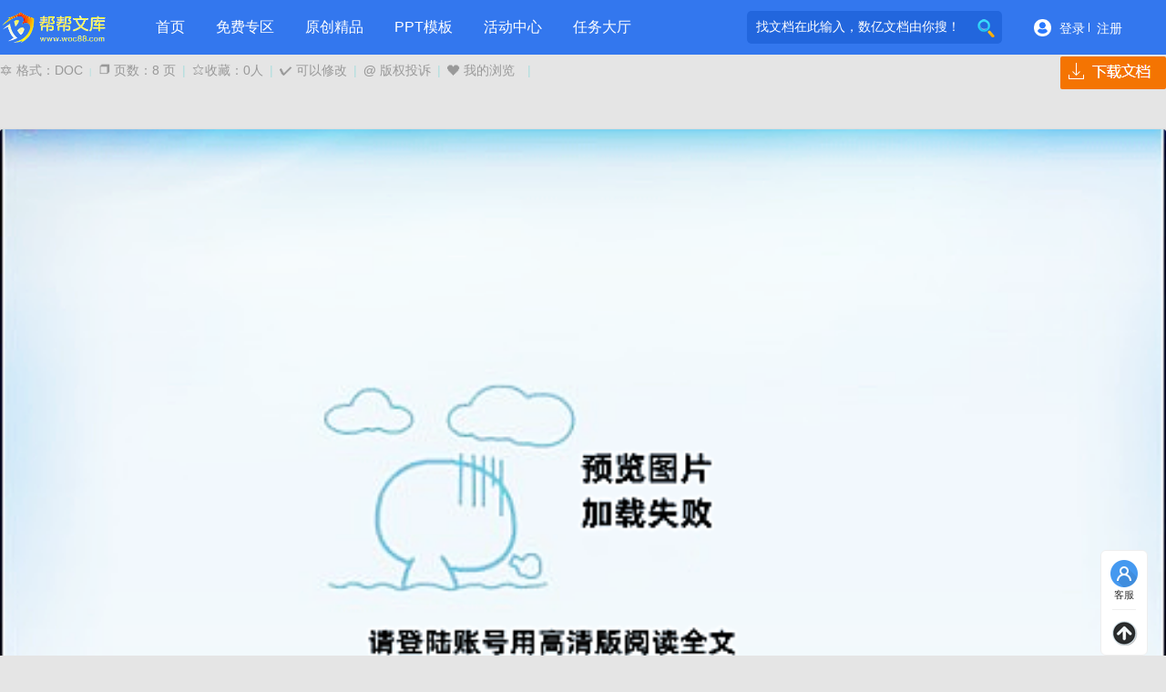

--- FILE ---
content_type: text/html; charset=utf-8
request_url: http://www.woc88.com/d-115174366.html
body_size: 12246
content:


<!DOCTYPE html PUBLIC "-//W3C//DTD XHTML 1.0 Transitional//EN" "http://www.w3.org/TR/xhtml1/DTD/xhtml1-transitional.dtd">
<html xmlns="http://www.w3.org/1999/xhtml">
   
    
<head id="ctl00_Head_Head1"><meta http-equiv="Content-Type" content="text/html; charset=UTF-8" /><meta http-equiv="content-language" content="zh-cn" /><title>
	
    医药销售业务员工作计划（3篇）——word文档下载
    
</title><meta name="viewport" content="width=device-width,height=device-height,initial-scale=1.0, minimum-scale=1.0, maximum-scale=1.0, user-scalable=no,viewport-fit=cover" /><meta name="renderer" content="webkit" /><meta name="force-rendering" content="webkit" /><meta http-equiv="X-UA-Compatible" content="IE=edge,chrome=1" /><meta http-equiv="Cache-Control" content="no-transform" /><meta name="format-detection" content="telephone=no,email=no,adress=no" /><meta name="applicable-device" content="pc" /><link href="http://www.woc88.com/favicon.ico" rel="shortcut icon" type="image/x-icon" /><link rel="stylesheet" type="text/css" href="css/css/viewdoc.css" /><link rel="stylesheet" type="text/css" href="/newindex/site.css" /><link rel="stylesheet" type="text/css" href="/newindex/home.css" />
    <script type="text/javascript" src="/js/jquery-1.8.3.min.js"></script>
    <script type="text/javascript">
        var UserID = "747"
        if (UserID == "8536") { window.location = "http://www.woc88.com/vip/115174366.html"; }
    </script>
</head>

<body oncontextmenu="return false;">   


    <!-- 导航区 -->
    
    <div class="top" style="position:fixed;top:0; left:0;z-index:188; width:100%">
        <div class="wd">
            <h1 class="top-logo"><a href="http://www.woc88.com/" title="帮帮文库" id="logo"><img src="/images/logo_new8.png" alt="帮帮文库" /></a></h1>
            <ul class="classify">
                <li><a href="http://www.woc88.com/" target="_blank">首页</a></li>
                <li><a href="http://www.woc88.com/freedoc.aspx" target="_blank">免费专区</a></li>
                <li><a href="http://www.woc88.com/original.aspx" target="_blank">原创精品</a></li>
                <li><a href="http://www.woc88.com/ppt.aspx?id=0" target="_blank">PPT模板</a></li>
                <li><a href="http://www.woc88.com/activity.aspx" target="_blank">活动中心</a></li>
                <li><a href="http://www.woc88.com/Renwu.aspx?f=1&n=0" target="_blank">任务大厅</a></li>
            </ul>
            <div class="search">
                <input type="text" id="q" value="找文档在此输入，数亿文档由你搜！" onmousedown='this.value="";' style="font-size:14px;" />
                <i class="fa-search" onclick="so()"><img src="/images/sosuo.png" alt="搜索" /></i>
            </div>
            <ul class="top-login-view">
                
                <li class="no-login-user">
                    <img src="/images/photo-min.png" alt="帮帮文库" />
                    <span onclick='window.location ="/login.aspx"' style="cursor:pointer" id="dl">登录</span><i></i>
                    <span onclick='window.location ="/reg.aspx"' style="cursor:pointer" id="zc">注册</span>
                </li>
                
            </ul>
        </div>
    </div>
    <!-- 导航区 -->
    <!-- 内容区 -->
    <div class="w1200">
        <!--左正文-->
        <div class="Left-con" style="margin-bottom:5px; padding-bottom:15px">
            <div style="height:98px;overflow:hidden;" class="title">
                <div style="height:40px;padding-bottom:10px">
                    <h1 style="font-size:20px; line-height:25px;font-weight: 400;color:Black;">
                        <i>
                            <img src="/images/word.png"
                                width="20px" alt='doc' style="padding-right:3px; margin-bottom:-3px;" />
                        </i>医药销售业务员工作计划（3篇）
                        
                        <span style="float:right; font-size:12px; color:red">㊣ 精品文档 值得下载</span>
                        
                    </h1>
                </div>
                <div style="line-height:30px; color:#999; padding-bottom:22px" id="title">
                    <div style="padding:12px 0px;" id="toptitle">
                        <span style="float:left; width:610px; height:30px; overflow:hidden;" id="jj">
                            <span class="btn-doc-fav">🔯 格式：DOC</span>
                            <span class="mc">
                                <span style="margin:0px 3px; color:#add; font-size:9px">|</span>
                                <span class="btn-doc-fav">❒ 页数：8 页</span>
                                <span style="margin:0px 3px; color:#add">|</span>
                                <span class="btn-doc-fav">⭐收藏：0人</span>
                                <span style="margin:0px 3px; color:#add">|</span>
                                <span class="btn-doc-fav">✔ 可以修改</span>
                                <span style="margin:0px 3px; color:#add">|</span>
                                <span class="btn-doc-fav" style="cursor:pointer" onclick="TouSu()"> <b>@</b> 版权投诉</span>
                                <span style="margin:0px 3px; color:#add">|</span>
                                <span class="btn-doc-fav" style="cursor:pointer" onclick="mysc()"> ❤️ 我的浏览</span>
                                <span style="margin:0px 10px; color:#add">|</span>
                                上传时间：2026-01-13 21:04
                            </span>
                        </span>
                        <span style="float:right">
                            
                            <a href="/reg.aspx" style="background-image:url(/images/down.png); width:116px; height:36px;border-radius:2px; float:right;" id="xz" class="bookdown"></a>
                            
                        </span>
                    </div>
                </div>
            </div>
            
        </div>
        <div class="Left-con" style="padding-top:4px;padding-bottom:10px;">
            <div style="border:1px solid #e5e5e5;padding:10px 30px;margin:20px 0px;border-radius:4px; line-height:32px; font-size:16px; text-align: justify;" id="text">
                <div style="margin-bottom:15px;">                    
                    <p style="margin:15px 0px">为万套，根据区域市场份额容量的划分，深圳空调市场的容量约为万套左右，万套的销售目标约占市场份额的。</p><br /><p style='line-height:25px'>目前格兰仕在深圳空调市场的占有率约为左右，但根据行业数据显示近几年直处于洗牌阶段，品牌市场占有率将形成高度的集中化。</p><br /><p style='line-height:25px'>根据公司的实力及年度的产品线，公司年度销售目标完全有可能实现年中国空调品牌约有个，到年下降到个左右，年均淘汰率。</p><br /><p style='line-height:25px'>到年在格力美的海尔等线品牌的围剿下，中国空调市场活跃的品牌不足个，淘汰率达。</p><br /><p style='line-height:25px'>年度受到美国指责倾销科龙遇到财务问题，市场份额急剧下滑。</p><br /><p style='line-height:25px'>新科长虹奥克斯也受到企业品牌等方面的不良影响，市场份额也有所下滑。</p><br /><p style='line-height:25px'>日资品牌如松下菱等品牌在年度受到中国人民的强烈抵日情绪的影响，市场份额下划较大。</p><br /><p style='line-height:25px'>而格兰仕空调在广东市场则呈现出急速增长的趋势。</p><br /><p style='line-height:25px'>但深圳市场基础比较薄弱，团队还比较年轻，品牌影响力还需要巩固与拓展。</p><br /><p style='line-height:25px'>根据以上情况做以下工作规划。</p><br /><p style='line-height:25px'>工作规划根据以上情况在年度计划主抓项工作销售业绩根据公司下达的年销任务，月销售任务。</p><br /><p style='line-height:25px'>根据市场具体情况进行分解。</p><br /><p style='line-height:25px'>分解到每月每周每日。</p><br /><p style='line-height:25px'>以每月每周每日的销售目标分解到各个系统及各个门店，完成各个时段的销售任务。</p><br /><p style='line-height:25px'>医药销售业务员工作计划篇。</p><br /><p style='line-height:25px'>各地区的综合情况地区商业公司较多，都是些较大的具备潜在力量的可在开发型客户资源，现有商业公司属于类客户，较大的个人属于类客户，个人诊所属于累客户。</p><br /><p style='line-height:25px'>这几类客户中商业公司仍需要的大力帮助。</p><br /><p style='line-height:25px'>帮我维护好这些客户资源在点儿点的转接过来。</p><br /><p style='line-height:25px'>地区现有的客户中除几家商业外，还有些个人，在个人做药中，各地区都没有开发出大量的做药个人，这些小客户其实能给我们创造相当大的利润。</p><br /><p style='line-height:25px'>我应该时常的在当地的货站，药店等周边找寻新的客户资源，争夺把各地区的客户资源都超过百名以上。</p><br /><p style='line-height:25px'>地区距离沈阳较进，物价相对来说较低，只有时常的以及老客户沟通，才知道现有的商品牌价。</p><br /><p style='line-height:25px'>这样才能直的拉拢老客户。</p><br /><p style='line-height:25px'>在新客户的开发上，要从有优势的品种谈起，比如，还有就是方面。</p><br /><p style='line-height:25px'>还有就是当地的商业公司定要看紧，看牢。</p><br /><p style='line-height:25px'>地区，直不是很了解，但是从侧面了解到地区是最难做的个地区，但是这也是个足够大的挑战。</p><br /><p style='line-height:25px'>商业是很多，可是做成的却很少。</p><br /><p style='line-height:25px'>这是个极大的遗憾。</p><br /><p style='line-height:25px'>在这年中定要多对这些商业动手才能为自己的区域多添加新鲜的血液。</p><br /><p style='line-height:25px'>属于区域，此区域有些品种要及其的注意，因为是属于的品种，但是我会尽最大的能力去开发新的客户资源，虽说这个地区欠好跑，但是我也定要拿下。</p><br /><p style='line-height:25px'>没有翻不过去的墙，走不过去的莰。</p><br /><p style='line-height:25px'>结合以上的设法，底下是我今年对自己的要求每月要增加至少个以上的新客户，还要有到个潜在客户。</p><br /><p style='line-height:25px'>每月个总结，看看自己有哪些事情上的掉误，及时改正下次不要再犯。</p><br /><p style='line-height:25px'>并及时以及内部工作人员沟通，得到单位的最新情况以及政策上的支持。</p><br /><p style='line-height:25px'>见客户以前要多了解客户的状况以及需求，再做好准备事情才可能不会丢掉这个客户。</p><br /><p style='line-height:25px'>医药销售业务员工作计划篇。</p><br /><p style='line-height:25px'>周小结，每月大结，看看有哪些工作上的失误，及时改正下次不要再犯。</p><br /><p style='line-height:25px'>见客户之前要多了解客户的状态和需求，再做好准备工作才有可能与这个客户合作。</p><br /><p style='line-height:25px'>对自己严格要求，学习亮剑精神，工作扎实细致，要不断加强业务方面的学习，多看书及相关产品知识，上网查阅相关资料，与同行们交流，向他们学习更好的方式方法。</p><br /><p style='line-height:25px'>对所有客户的工作态度都要样，加强产品质量和服务意识，为公司树立更好的形象，让客户相信我们的工作实力，才能更好的完成任务。</p><br /><p style='line-height:25px'>和公司其他员工要有良好的沟通，有团队意识，多交流，多探讨，才能不断增长业务技能。</p><br /><p style='line-height:25px'>为了今年的销售任务每月我要努力完成万到万元的任务额，为公司创造利润。</p><br /><p style='line-height:25px'>以上就是我这年的工作计划，工作中总会有各种各样的困难，我会向领导请示，向同事探讨，共同努力克服。</p><br /><p style='line-height:25px'>为公司做出自己最大的贡献促销活动的策划与执行促销活动的策划及执行主要在年月月销售旺季进行，第严格执行公司的销售促进活动，第根据届时的市场情况和竞争对手的销售促进活动，灵活策划些销售促进活动。</p><br /><p style='line-height:25px'>主题思路以避其优势，攻其劣势，根据公司的产品优势及资源优势，突出重点进行策划与执行。</p><br /><p style='line-height:25px'>医药销售业务员工作计划范文篇对于老客户，和固定客户，要经常保持联系，在有时间有条件的情况下，送些小礼物或宴请客户，好稳定与客户关系。</p><br /><p style='line-height:25px'>在拥有老客户的同时还要不断从各种渠道快速开发新客户，推广新产品要有好业绩就得加强业务学习，开拓视野，丰富知识，采取多样化形式，把学业务与交流技能相结合。</p><br /><p style='line-height:25px'>今年对自己有以下要求每周要拜服个以上的新客户，还要有到个潜在客户。</p><br /><p style='line-height:25px'>以前各地区之间穿插，各自做各自的业务，业务员对相连的区域销售情况不是很了解，势必会对自己或者他人的销售区域造成冲击。</p><br /><p style='line-height:25px'>在药品的销售价格方面，在同等比例条件下，利润以及销货数量是成正比的，也就是说销量以及利润是息息相关。</p><br /><p style='line-height:25px'>年岁情计划总结这年，可以说是自己的学习阶段，是以及给了我这个机会，我在单位大家都当我是个小老弟，给予了我相当大的厚爱，在这搭道声谢谢。</p><br /><p style='line-height:25px'>自从做业务以来负责以及地区，可以说以及把这两个非常好的销售区域给了我，对我有相当大的期望，可是对于我来说却是个相当大的考验。</p><br /><p style='line-height:25px'>在这过程中我学会了很多很多。</p><br /><p style='line-height:25px'>包括以及客户之间的言谈举止，自己的口才得到了锻炼，自己的胆量得到了很大的提升。</p><br /><p style='line-height:25px'>可以说自己在这年中，自己对自己都不是很满意，首先没能给公司创造很大的利润，其次是没能让自己的客户对自己很信服，有些客户没能维护的很好，还有就是对市场了解不透，没能及时掌握市场信息。</p><br /><p style='line-height:25px'>这些都是我要在年的事情中首先要革新的。</p><br /><p style='line-height:25px'>促销活动的策划与执行促销活动的策划及执行主要在年月月销售旺季进行，第严格执行公司的销售促进活动，第根据届时的市场情况和竞争对手的销售促进活动，灵活策划些销售促进活动。</p><br /><p style='line-height:25px'>主题思路以避其优势，攻其劣势，根据公司的产品优势及资源优势，突出重点进行策划与执行。</p><br /><p style='line-height:25px'>医药销售业务员工作计划范文篇对于老客户，和固定客户，要经常保持联系，在有时间有条件的情况下，送些小礼物或宴请客户，好稳定与客户关系。</p><br /><p style='line-height:25px'>在拥有老客户的同时还要不断从各种渠道快速开发新客户，推广新产品要有好业绩就得加强业务学习，开拓视野，丰富知识，采取多样化形式，把学业务与交流技能相结合。</p><br /><p style='line-height:25px'>今年对自己有以下要求每周要拜服个以上的新客户，还要有到个潜在客户。</p><br /><p style='line-height:25px'></p>                   
                </div>
                <div style="text-align:center"><a href="/d-115174365.html" style="padding:8px 26px; color:White;cursor:pointer; background-color:#CCCC33; border-radius:50px;  font-size:12px; margin-left:5px">下一篇</a></div>
            </div>
            
            <div id="img">
                
                <div style="border-radius:3px;background-color:White;margin-bottom:10px;box-shadow: 0 0 1px 1px #ddd;"><img onerror="this.src='/images/onerror.png';" alt="医药销售业务员工作计划（3篇）第1页" src="/FileRoot5/2023-9/10/613f779a-d30e-4ee8-ab9e-1cd616805627/mobliepic/1.png" style='text-align:center; width:100%; margin:20px 0px;border-radius:3px;' /></div>
                <div style="text-align:center; margin-top:-6px"><i><img alt="" src="/images/bg_heae.gif" /></i></div>
                <div style="height:30px; text-align:center">第 <b style="color:red">1</b> 页 / 共 <b style="color:red">8</b> 页</div>
                
                <div style="border-radius:3px;background-color:White;margin-bottom:10px;box-shadow: 0 0 1px 1px #ddd;"><img onerror="this.src='/images/onerror.png';" alt="医药销售业务员工作计划（3篇）第2页" src="/FileRoot5/2023-9/10/613f779a-d30e-4ee8-ab9e-1cd616805627/mobliepic/2.png" style='text-align:center; width:100%; margin:20px 0px;border-radius:3px;' /></div>
                <div style="text-align:center; margin-top:-6px"><i><img alt="" src="/images/bg_heae.gif" /></i></div>
                <div style="height:30px; text-align:center">第 <b style="color:red">2</b> 页 / 共 <b style="color:red">8</b> 页</div>
                
                <div style="border-radius:3px;background-color:White;margin-bottom:10px;box-shadow: 0 0 1px 1px #ddd;"><img onerror="this.src='/images/onerror.png';" alt="医药销售业务员工作计划（3篇）第3页" src="/FileRoot5/2023-9/10/613f779a-d30e-4ee8-ab9e-1cd616805627/mobliepic/3.png" style='text-align:center; width:100%; margin:20px 0px;border-radius:3px;' /></div>
                <div style="text-align:center; margin-top:-6px"><i><img alt="" src="/images/bg_heae.gif" /></i></div>
                <div style="height:30px; text-align:center">第 <b style="color:red">3</b> 页 / 共 <b style="color:red">8</b> 页</div>
                
                <div style="border-radius:3px;background-color:White;margin-bottom:10px;box-shadow: 0 0 1px 1px #ddd;"><img onerror="this.src='/images/onerror.png';" alt="医药销售业务员工作计划（3篇）第4页" src="/FileRoot5/2023-9/10/613f779a-d30e-4ee8-ab9e-1cd616805627/mobliepic/4.png" style='text-align:center; width:100%; margin:20px 0px;border-radius:3px;' /></div>
                <div style="text-align:center; margin-top:-6px"><i><img alt="" src="/images/bg_heae.gif" /></i></div>
                <div style="height:30px; text-align:center">第 <b style="color:red">4</b> 页 / 共 <b style="color:red">8</b> 页</div>
                
                <div style="border-radius:3px;background-color:White;margin-bottom:10px;box-shadow: 0 0 1px 1px #ddd;"><img onerror="this.src='/images/onerror.png';" alt="医药销售业务员工作计划（3篇）第5页" src="/FileRoot5/2023-9/10/613f779a-d30e-4ee8-ab9e-1cd616805627/mobliepic/5.png" style='text-align:center; width:100%; margin:20px 0px;border-radius:3px;' /></div>
                <div style="text-align:center; margin-top:-6px"><i><img alt="" src="/images/bg_heae.gif" /></i></div>
                <div style="height:30px; text-align:center">第 <b style="color:red">5</b> 页 / 共 <b style="color:red">8</b> 页</div>
                
                <div style="border-radius:3px;background-color:White;margin-bottom:10px;box-shadow: 0 0 1px 1px #ddd;"><img onerror="this.src='/images/onerror.png';" alt="医药销售业务员工作计划（3篇）第6页" src="/FileRoot5/2023-9/10/613f779a-d30e-4ee8-ab9e-1cd616805627/mobliepic/6.png" style='text-align:center; width:100%; margin:20px 0px;border-radius:3px;' /></div>
                <div style="text-align:center; margin-top:-6px"><i><img alt="" src="/images/bg_heae.gif" /></i></div>
                <div style="height:30px; text-align:center">第 <b style="color:red">6</b> 页 / 共 <b style="color:red">8</b> 页</div>
                
                <div style="border-radius:3px;background-color:White;margin-bottom:10px;box-shadow: 0 0 1px 1px #ddd;"><img onerror="this.src='/images/onerror.png';" alt="医药销售业务员工作计划（3篇）第7页" src="/FileRoot5/2023-9/10/613f779a-d30e-4ee8-ab9e-1cd616805627/mobliepic/7.png" style='text-align:center; width:100%; margin:20px 0px;border-radius:3px;' /></div>
                <div style="text-align:center; margin-top:-6px"><i><img alt="" src="/images/bg_heae.gif" /></i></div>
                <div style="height:30px; text-align:center">第 <b style="color:red">7</b> 页 / 共 <b style="color:red">8</b> 页</div>
                
                <div style="border-radius:3px;background-color:White;margin-bottom:10px;box-shadow: 0 0 1px 1px #ddd;"><img onerror="this.src='/images/onerror.png';" alt="医药销售业务员工作计划（3篇）第8页" src="/FileRoot5/2023-9/10/613f779a-d30e-4ee8-ab9e-1cd616805627/mobliepic/8.png" style='text-align:center; width:100%; margin:20px 0px;border-radius:3px;' /></div>
                <div style="text-align:center; margin-top:-6px"><i><img alt="" src="/images/bg_heae.gif" /></i></div>
                <div style="height:30px; text-align:center">第 <b style="color:red">8</b> 页 / 共 <b style="color:red">8</b> 页</div>
                
            </div>
            
            <div style="background-color:#fff;  height:150px;border-radius:4px;text-align:center; line-height:45px; margin-bottom:10px;box-shadow: 0 0 1px 1px #ddd;">
                <ul>
                    
                    <li><div style="font-size:16px;  padding-top:50px">内容预览结束，喜欢就下载吧！</div></li>
                    
                </ul>
            </div>
            <div style="border-radius:4px;background-color:#fff; height:240px;padding:10px 30px;margin:20px 0px; line-height:30px; font-size:13px;box-shadow: 0 0 1px 1px #ddd;" class="mc">
                <div style="font-weight:bold; font-size:16px; line-height:50px; color:red; border-bottom: 1px solid #e5e5e5; margin-bottom:20px">温馨提示</div>
                
                <p>1、该文档不包含其他附件(如表格、图纸)，本站只保证下载后内容跟在线阅读一样，不确保内容完整性，请务必认真阅读。</p>
                
                <p>2、有的文档阅读时显示本站（www.woc88.com）水印的，下载后是没有本站水印的（仅在线阅读显示），请放心下载。</p>
                <p>3、除PDF格式下载后需转换成word才能编辑，其他下载后均可以随意编辑、修改、打印。</p>
                <p>4、有的标题标有”最新”、多篇，实质内容并不相符，下载内容以在线阅读为准，请认真阅读全文再下载。</p>
                <p>5、该文档为会员上传，下载所得收益全部归上传者所有，若您对文档版权有异议，可联系客服认领，既往收入全部归您。</p>
            </div>
            
            <div id="mcxs"></div>
        </div>
        <!--右正文-->
        <div class="fix-box" style=" overflow: inherit; height:1800px"  >
        <div style=" margin:0px 10px ;background-color:#eee; height:85px;border-radius:10px; height:860px"  >            
             <div style=" margin:10px 0px;background-color:White; height:65px;"  >
             <ul style=" padding:5px 0px; ">
             <li style=" float:left"><img src="http://www.woc88.com/images/Q.jpg" width="50" /></li>
             <li style=" float:left; margin-left:15px; line-height:25px"><div style=" font-size:16px; font-weight:900">Hi，我是你的文档小助手!</div>
             <div></div>你可以按格式查找相似内容哟</li>             
             </ul>
            </div>                      
             <div style=" margin:0px 0px; height:100px;border-radius:5px; " >               
                <div style=" margin:0px 10px;background-color: White; line-height:40px;border-radius:5px;padding:0px 10px">筛选：
                <input type="radio" name="sex" value="doc"  style=" margin:0px 3px; cursor:pointer;  vertical-align: middle; margin-top:-3px" onclick="ok()" />精品
                <input type="radio" name="sex" value="doc"  style=" margin:0px 3px; cursor:pointer;  vertical-align: middle; margin-top:-3px" onclick='doc()'  checked='checked'/>DOC
	            <input type="radio" name="sex" value="ppt"  style=" margin:0px 3px; cursor:pointer;  vertical-align: middle; margin-top:-3px" onclick="ppt()"  />PPT		      
		        <input type="radio" name="sex" value="RAR"  style=" margin:0px 3px; cursor:pointer;  vertical-align: middle; margin-top:-3px" onclick="rar()"  />RAR
              </div>

              <div id="dz" style="border-radius:5px; overflow:hidden; height:860px">
              <div style=" margin:10px 10px; height:100px; font-size:10px;  " > 
                <span style=" line-height:30px">小贴士：</span>
                <ul style=" line-height:20px">
                <li  >🔯 当前文档为word文档，建议你点击DOC查看当前文档的相似文档。</li>
                <li style=" margin-top:8px">⭐ 查询的内容是以当前文档的标题进行精准匹配找到的结果，如果你对结果不满意，可以在顶部的搜索输入框输入关健词进行。</li>
                
                </ul>
                <div style=" margin-top:20px; ">
                  <img alt='帮帮文库' src="/images/reg100.png"  style=" width:84%;border-radius:5px ; margin-left:8%"/>
                </div>
              </div>
              </div>
             </div>             
            </div> 
            <div style="z-index: 99;position: fixed;bottom:-2px; left:50%;width:360px; margin-left:253px;display:none " id="xing">            
             <div style=" margin:5px 10px;background-color: White; line-height:60px; height:54px;text-align:center;box-shadow: 0 -3px 5px 0 #ddd; border-left: 1px solid #eee; border-right: 1px solid #eee;">
                <span id="next"  style="  padding:8px 38px; background-color:#0066cc; color:White;border-radius:2px;cursor:pointer; font-size:16px" >换一批</span>                            
              </div>
             </div>
          </div>
    </div>
    <!-- 内容区 -->
    <div class="bottom" id="bottom">
        <div style="padding:12px 17px; color: Black" id="endtitle"></div>
    </div>
    <div style="z-index: 99;position: fixed;bottom:0px; right:20px;width: 52px;" class="mc">
        <ul style="border: 1px solid #eee;border-radius: 6px; background-color: #fff; overflow: visible;">
            <li title="联系客服" style="vertical-align: top; position: relative;width: 50px; height: 64px;">
                <a onclick="KfIndex()" style="position: relative; display: block; padding-top: 10px; text-align: center;color: #333; cursor:pointer">
                    <i style="display: inline-block; background: url(/images/avatar.png); height:30px; width:30px"></i>
                    <small style="display: block;width: 26px;padding-bottom: 8px;    margin: 0 auto;    text-align: center;    border-bottom: 1px solid #eee;">客服</small>
                </a>
            </li>
            <li title="回到顶部" style="vertical-align: top;  position: relative; width: 50px;height: 50px;">
                <a style="position: relative; display: block; padding-top: 10px; text-align: center;" onclick="window.scrollTo(0, 0)">
                    <i style="display: inline-block; background: url(/images/navigation-up.png); height:30px; width:30px"></i>
                </a>
            </li>
        </ul>
    </div>
    <div id="mysc" style="z-index:1000;position:fixed;bottom:-1px;  left:50%;margin-left:-626px; height:560px;width:870px;  border-radius:10px;box-shadow: 0 0 1px 1px #ddd; border-left: 1px solid #eee; border-right: 1px solid #eee;display:none; background-color:#eee">
        <div onclick='document.getElementById("mysc").style.display = "none";' style="float:right; margin-right:0px; margin-top:0px; line-height:15px">
            <img src="/images/del.png" style="margin-top:-3px; cursor:pointer; width:20px" />
        </div>
        <div style="font-size:14px; height:600px; line-height:600px;text-align:center; width:100%; display:none" id="ts">
            <span style="font-size:13px;color:red;background-color: White;border: 2px solid #add ;height:60px;border-radius:10px;width:300px;  padding:20px 70px">正在加载内容，请稍等......</span>
        </div>
        <div id="iframe2"></div>
    </div>
    <div id="xsmy" style="display:none"></div>
    
    <script type="text/javascript">
        var f = "1";
        var pid = 0;
        function loadContent(type) {
            var urlBase = "http://s.woc88.com/xiangsi.aspx?s=" + type + "&f=title&q=医药销售业务员工作计划（3篇）&p=";
            var iframeStyle = 'style="width:100%; height:620px;border-radius:5px;" frameborder="0" scrolling="no" seamlessNew="seamless" enableviewstate="false"';
            var iframeSrc = urlBase + pid;
            var iframeHtml = '<iframe ' + iframeStyle + ' src="' + iframeSrc + '" ></iframe>';
            document.getElementById("dz").innerHTML = iframeHtml;
            document.getElementById("xing").style.display = "block";
            document.getElementById("next").onclick = function () {
                pid++;
                iframeSrc = urlBase + pid;
                document.getElementById("dz").innerHTML = '<iframe ' + iframeStyle + ' src="' + iframeSrc + '" ></iframe>';
                $("#dz").fadeOut(0, function () {
                    $(this).fadeIn(1000);
                });
            };
        }
        function doc() { loadContent('doc'); }
        function ppt() { loadContent('ppt'); }
        function rar() { loadContent('RAR'); }       
        function ok() { loadContent('ok'); }



        if (screen.width > 640) {
            document.getElementById("text").style.display = "none";
        } else {
            document.getElementById("jj").style.float = "";
            document.getElementById("title").style.display = "none";
            document.getElementById("text").style.display = "none";
            document.getElementById("xz").href = "/r.aspx";
            document.getElementById("yd").href = "/r.aspx";
            document.getElementById("logo").href = "/index.html";
            document.getElementById("dl").onclick = function () { window.location = "/log.aspx"; }
            document.getElementById("zc").onclick = function () { window.location = "/r.aspx"; }
        }
        function TouSu() {
            var myiframe = '<iframe scrolling="no" src="/UserManage/MyUsers/TouSu.aspx" style="width:870px; height:600px;" frameborder="0" enableviewstate="false"  ></iframe>';
            document.getElementById("iframe2").innerHTML = myiframe;
            $("#mysc").fadeIn(500);
        }
        function KfIndex() {
            var myiframe = ' <iframe scrolling="no" src="/UserManage/MyUsers/KfIndex.aspx" style="width:870px; height:600px;" frameborder="0" enableviewstate="false"  ></iframe>';
            document.getElementById("iframe2").innerHTML = myiframe;
            $("#mysc").fadeIn(500);
        }
        function mysc() {
            var myiframe = ' <iframe scrolling="no" src="/UserManage/MyUsers/MySc.aspx?f=1&s=1&i=115174366" style="width:870px; height:600px;"  frameborder="0" enableviewstate="false"  ></iframe>';
            document.getElementById("iframe2").innerHTML = myiframe;
            $("#mysc").fadeIn(500);
        }
        function so() {
            var q = document.getElementById("q").value;
            window.location.href = 'http://s.woc88.com/ss.aspx?s=ok&f=title&p=1&q=' + q;
        }
        function ts() {
            $("#ts").fadeIn(20);
            $("#ts").fadeOut(2000);
        }
         
</script>
 <script type="text/javascript">
     window.onscroll = function () {
         var t = document.documentElement.scrollTop || document.body.scrollTop; //离上方的距离          
         if (t > 80) {
             document.getElementById("bottom").style.display = "block";
             document.getElementById("endtitle").innerHTML = document.getElementById("toptitle").innerHTML;
         } else {
             if (screen.width > 640) {
                 document.getElementById("bottom").style.display = "none";
             } else {
                 document.getElementById("bottom").style.display = "block";
                 document.getElementById("title").style.display = "none";
             }
         }

     }     
  </script>
   <script type="text/javascript">
       var functionMap = {'1': doc,'2': ok, '3': ppt,'12': rar};

       // 假设当前要执行的函数对应的键
       var currentKey = "1";
       // 根据键获取对应的函数
       var selectedFunction = functionMap[currentKey];
       if (selectedFunction) {
           // 30 秒后执行该函数
           setTimeout(selectedFunction, 5000);
       } else {
           console.log('未找到对应的函数');
       }
  </script>
  

  
<!--<style>.top_bg {background-color:#f5f5f5; }.nav_bg{background-color:#330066;}.nav li a{background-color:#330066;}.nav #conAll0 a{background-color:#330066;}.nav #conAll0:hover a{background-color:#330066;}.nav li a:Hover{ background-color:#0095bb;}.nav li.over a{ background-color:#0095bb; }.nav #conAll0:hover a:hover{background-color:#0095bb;}.nav #conAll0.over a{ background-color:#0095bb;}.nav #conAll0:hover a{background-color:#0095bb;}.topupload{background-color:#ff6500;}.topupload:hover{background-color:#ff3300;  }.foot_nav_bg{ background:#330066;</style>-->       
</body>
</html>